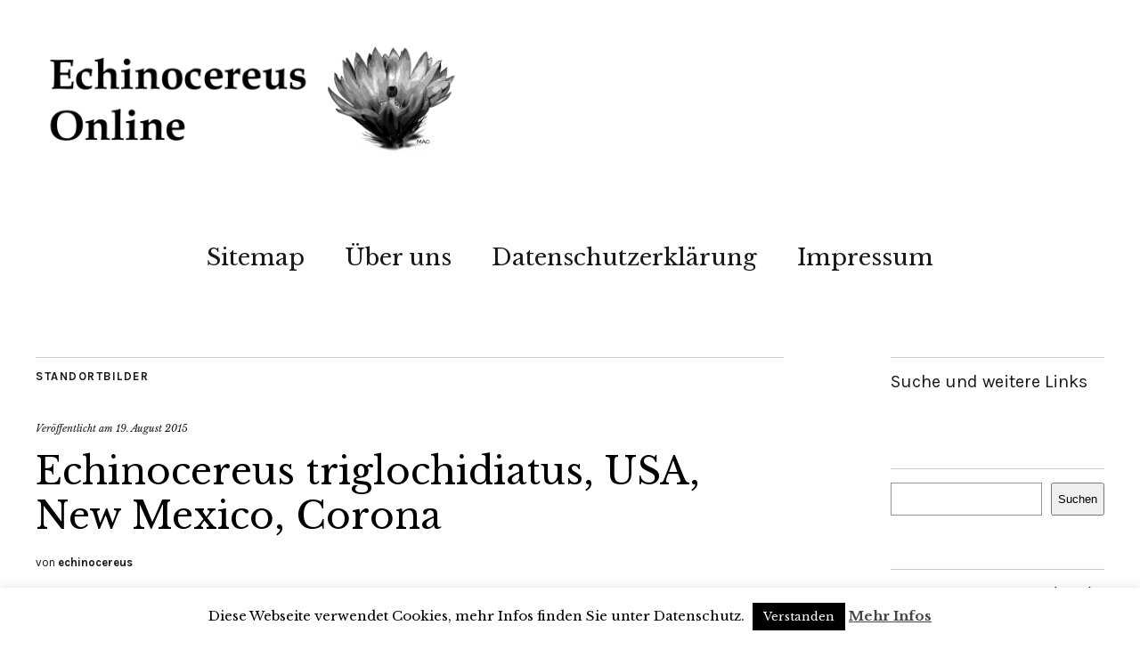

--- FILE ---
content_type: text/html; charset=UTF-8
request_url: https://www.echinocereus.de/echinocereus-triglochidiatus-usa-new-mexico-corona-1996-2/
body_size: 11289
content:
<!DOCTYPE html>
<html lang="de">
<head>
	<meta charset="UTF-8" />
	<meta name="viewport" content="width=device-width,initial-scale=1">
	<link rel="profile" href="https://gmpg.org/xfn/11">
	<link rel="pingback" href="https://www.echinocereus.de/xmlrpc.php">
	<!--[if lt IE 9]>
		<script src="https://www.echinocereus.de/wp-content/themes/zuki/js/html5.js"></script>
	<![endif]-->
<meta name='robots' content='index, follow, max-image-preview:large, max-snippet:-1, max-video-preview:-1' />
	<style>img:is([sizes="auto" i], [sizes^="auto," i]) { contain-intrinsic-size: 3000px 1500px }</style>
	
	<!-- This site is optimized with the Yoast SEO plugin v26.2 - https://yoast.com/wordpress/plugins/seo/ -->
	<title>Echinocereus triglochidiatus, USA, New Mexico, Corona</title>
	<link rel="canonical" href="https://www.echinocereus.de/echinocereus-triglochidiatus-usa-new-mexico-corona-1996-2/" />
	<meta property="og:locale" content="de_DE" />
	<meta property="og:type" content="article" />
	<meta property="og:title" content="Echinocereus triglochidiatus, USA, New Mexico, Corona" />
	<meta property="og:url" content="https://www.echinocereus.de/echinocereus-triglochidiatus-usa-new-mexico-corona-1996-2/" />
	<meta property="og:site_name" content="Echinocereus Online" />
	<meta property="article:published_time" content="2015-08-19T03:00:14+00:00" />
	<meta property="article:modified_time" content="2015-08-19T17:37:29+00:00" />
	<meta property="og:image" content="https://www.echinocereus.de/wp-content/uploads/2015/10/Kategorie_04.jpg" />
	<meta property="og:image:width" content="400" />
	<meta property="og:image:height" content="400" />
	<meta property="og:image:type" content="image/jpeg" />
	<meta name="author" content="echinocereus" />
	<meta name="twitter:card" content="summary_large_image" />
	<meta name="twitter:creator" content="@EchinocereusOhr" />
	<meta name="twitter:site" content="@EchinocereusOhr" />
	<meta name="twitter:label1" content="Written by" />
	<meta name="twitter:data1" content="echinocereus" />
	<script type="application/ld+json" class="yoast-schema-graph">{"@context":"https://schema.org","@graph":[{"@type":"Article","@id":"https://www.echinocereus.de/echinocereus-triglochidiatus-usa-new-mexico-corona-1996-2/#article","isPartOf":{"@id":"https://www.echinocereus.de/echinocereus-triglochidiatus-usa-new-mexico-corona-1996-2/"},"author":{"name":"echinocereus","@id":"https://www.echinocereus.de/#/schema/person/fdbf8858420dd1100b83eafb8ef6ba32"},"headline":"Echinocereus triglochidiatus, USA, New Mexico, Corona","datePublished":"2015-08-19T03:00:14+00:00","dateModified":"2015-08-19T17:37:29+00:00","mainEntityOfPage":{"@id":"https://www.echinocereus.de/echinocereus-triglochidiatus-usa-new-mexico-corona-1996-2/"},"wordCount":6,"publisher":{"@id":"https://www.echinocereus.de/#/schema/person/fdbf8858420dd1100b83eafb8ef6ba32"},"image":{"@id":"https://www.echinocereus.de/echinocereus-triglochidiatus-usa-new-mexico-corona-1996-2/#primaryimage"},"thumbnailUrl":"https://www.echinocereus.de/wp-content/uploads/2015/10/Kategorie_04.jpg","keywords":["Corona","New Mexico","triglochidiatus"],"articleSection":["Standortbilder"],"inLanguage":"de"},{"@type":"WebPage","@id":"https://www.echinocereus.de/echinocereus-triglochidiatus-usa-new-mexico-corona-1996-2/","url":"https://www.echinocereus.de/echinocereus-triglochidiatus-usa-new-mexico-corona-1996-2/","name":"Echinocereus triglochidiatus, USA, New Mexico, Corona","isPartOf":{"@id":"https://www.echinocereus.de/#website"},"primaryImageOfPage":{"@id":"https://www.echinocereus.de/echinocereus-triglochidiatus-usa-new-mexico-corona-1996-2/#primaryimage"},"image":{"@id":"https://www.echinocereus.de/echinocereus-triglochidiatus-usa-new-mexico-corona-1996-2/#primaryimage"},"thumbnailUrl":"https://www.echinocereus.de/wp-content/uploads/2015/10/Kategorie_04.jpg","datePublished":"2015-08-19T03:00:14+00:00","dateModified":"2015-08-19T17:37:29+00:00","breadcrumb":{"@id":"https://www.echinocereus.de/echinocereus-triglochidiatus-usa-new-mexico-corona-1996-2/#breadcrumb"},"inLanguage":"de","potentialAction":[{"@type":"ReadAction","target":["https://www.echinocereus.de/echinocereus-triglochidiatus-usa-new-mexico-corona-1996-2/"]}]},{"@type":"ImageObject","inLanguage":"de","@id":"https://www.echinocereus.de/echinocereus-triglochidiatus-usa-new-mexico-corona-1996-2/#primaryimage","url":"https://www.echinocereus.de/wp-content/uploads/2015/10/Kategorie_04.jpg","contentUrl":"https://www.echinocereus.de/wp-content/uploads/2015/10/Kategorie_04.jpg","width":400,"height":400,"caption":"Echinocereus Online - Kategorie Standortberichte"},{"@type":"BreadcrumbList","@id":"https://www.echinocereus.de/echinocereus-triglochidiatus-usa-new-mexico-corona-1996-2/#breadcrumb","itemListElement":[{"@type":"ListItem","position":1,"name":"Startseite","item":"https://www.echinocereus.de/"},{"@type":"ListItem","position":2,"name":"Echinocereus Blog","item":"https://www.echinocereus.de/beitraege/"},{"@type":"ListItem","position":3,"name":"Echinocereus triglochidiatus, USA, New Mexico, Corona"}]},{"@type":"WebSite","@id":"https://www.echinocereus.de/#website","url":"https://www.echinocereus.de/","name":"Echinocereus Online","description":"","publisher":{"@id":"https://www.echinocereus.de/#/schema/person/fdbf8858420dd1100b83eafb8ef6ba32"},"potentialAction":[{"@type":"SearchAction","target":{"@type":"EntryPoint","urlTemplate":"https://www.echinocereus.de/?s={search_term_string}"},"query-input":{"@type":"PropertyValueSpecification","valueRequired":true,"valueName":"search_term_string"}}],"inLanguage":"de"},{"@type":["Person","Organization"],"@id":"https://www.echinocereus.de/#/schema/person/fdbf8858420dd1100b83eafb8ef6ba32","name":"echinocereus","image":{"@type":"ImageObject","inLanguage":"de","@id":"https://www.echinocereus.de/#/schema/person/image/","url":"https://secure.gravatar.com/avatar/3df03ff2bf3181e5f989c477979a6ef261ec8a32c452ede77ed7e7182187128c?s=96&d=mm&r=g","contentUrl":"https://secure.gravatar.com/avatar/3df03ff2bf3181e5f989c477979a6ef261ec8a32c452ede77ed7e7182187128c?s=96&d=mm&r=g","caption":"echinocereus"},"logo":{"@id":"https://www.echinocereus.de/#/schema/person/image/"},"url":"https://www.echinocereus.de/author/echinocereus/"}]}</script>
	<!-- / Yoast SEO plugin. -->


<link rel='dns-prefetch' href='//fonts.googleapis.com' />
<link rel="alternate" type="application/rss+xml" title="Echinocereus Online &raquo; Feed" href="https://www.echinocereus.de/feed/" />
<link rel="alternate" type="application/rss+xml" title="Echinocereus Online &raquo; Kommentar-Feed" href="https://www.echinocereus.de/comments/feed/" />
<script type="text/javascript">
/* <![CDATA[ */
window._wpemojiSettings = {"baseUrl":"https:\/\/s.w.org\/images\/core\/emoji\/16.0.1\/72x72\/","ext":".png","svgUrl":"https:\/\/s.w.org\/images\/core\/emoji\/16.0.1\/svg\/","svgExt":".svg","source":{"concatemoji":"https:\/\/www.echinocereus.de\/wp-includes\/js\/wp-emoji-release.min.js?ver=6.8.3"}};
/*! This file is auto-generated */
!function(s,n){var o,i,e;function c(e){try{var t={supportTests:e,timestamp:(new Date).valueOf()};sessionStorage.setItem(o,JSON.stringify(t))}catch(e){}}function p(e,t,n){e.clearRect(0,0,e.canvas.width,e.canvas.height),e.fillText(t,0,0);var t=new Uint32Array(e.getImageData(0,0,e.canvas.width,e.canvas.height).data),a=(e.clearRect(0,0,e.canvas.width,e.canvas.height),e.fillText(n,0,0),new Uint32Array(e.getImageData(0,0,e.canvas.width,e.canvas.height).data));return t.every(function(e,t){return e===a[t]})}function u(e,t){e.clearRect(0,0,e.canvas.width,e.canvas.height),e.fillText(t,0,0);for(var n=e.getImageData(16,16,1,1),a=0;a<n.data.length;a++)if(0!==n.data[a])return!1;return!0}function f(e,t,n,a){switch(t){case"flag":return n(e,"\ud83c\udff3\ufe0f\u200d\u26a7\ufe0f","\ud83c\udff3\ufe0f\u200b\u26a7\ufe0f")?!1:!n(e,"\ud83c\udde8\ud83c\uddf6","\ud83c\udde8\u200b\ud83c\uddf6")&&!n(e,"\ud83c\udff4\udb40\udc67\udb40\udc62\udb40\udc65\udb40\udc6e\udb40\udc67\udb40\udc7f","\ud83c\udff4\u200b\udb40\udc67\u200b\udb40\udc62\u200b\udb40\udc65\u200b\udb40\udc6e\u200b\udb40\udc67\u200b\udb40\udc7f");case"emoji":return!a(e,"\ud83e\udedf")}return!1}function g(e,t,n,a){var r="undefined"!=typeof WorkerGlobalScope&&self instanceof WorkerGlobalScope?new OffscreenCanvas(300,150):s.createElement("canvas"),o=r.getContext("2d",{willReadFrequently:!0}),i=(o.textBaseline="top",o.font="600 32px Arial",{});return e.forEach(function(e){i[e]=t(o,e,n,a)}),i}function t(e){var t=s.createElement("script");t.src=e,t.defer=!0,s.head.appendChild(t)}"undefined"!=typeof Promise&&(o="wpEmojiSettingsSupports",i=["flag","emoji"],n.supports={everything:!0,everythingExceptFlag:!0},e=new Promise(function(e){s.addEventListener("DOMContentLoaded",e,{once:!0})}),new Promise(function(t){var n=function(){try{var e=JSON.parse(sessionStorage.getItem(o));if("object"==typeof e&&"number"==typeof e.timestamp&&(new Date).valueOf()<e.timestamp+604800&&"object"==typeof e.supportTests)return e.supportTests}catch(e){}return null}();if(!n){if("undefined"!=typeof Worker&&"undefined"!=typeof OffscreenCanvas&&"undefined"!=typeof URL&&URL.createObjectURL&&"undefined"!=typeof Blob)try{var e="postMessage("+g.toString()+"("+[JSON.stringify(i),f.toString(),p.toString(),u.toString()].join(",")+"));",a=new Blob([e],{type:"text/javascript"}),r=new Worker(URL.createObjectURL(a),{name:"wpTestEmojiSupports"});return void(r.onmessage=function(e){c(n=e.data),r.terminate(),t(n)})}catch(e){}c(n=g(i,f,p,u))}t(n)}).then(function(e){for(var t in e)n.supports[t]=e[t],n.supports.everything=n.supports.everything&&n.supports[t],"flag"!==t&&(n.supports.everythingExceptFlag=n.supports.everythingExceptFlag&&n.supports[t]);n.supports.everythingExceptFlag=n.supports.everythingExceptFlag&&!n.supports.flag,n.DOMReady=!1,n.readyCallback=function(){n.DOMReady=!0}}).then(function(){return e}).then(function(){var e;n.supports.everything||(n.readyCallback(),(e=n.source||{}).concatemoji?t(e.concatemoji):e.wpemoji&&e.twemoji&&(t(e.twemoji),t(e.wpemoji)))}))}((window,document),window._wpemojiSettings);
/* ]]> */
</script>
<style id='wp-emoji-styles-inline-css' type='text/css'>

	img.wp-smiley, img.emoji {
		display: inline !important;
		border: none !important;
		box-shadow: none !important;
		height: 1em !important;
		width: 1em !important;
		margin: 0 0.07em !important;
		vertical-align: -0.1em !important;
		background: none !important;
		padding: 0 !important;
	}
</style>
<link rel='stylesheet' id='wp-block-library-css' href='https://www.echinocereus.de/wp-includes/css/dist/block-library/style.min.css?ver=6.8.3' type='text/css' media='all' />
<style id='classic-theme-styles-inline-css' type='text/css'>
/*! This file is auto-generated */
.wp-block-button__link{color:#fff;background-color:#32373c;border-radius:9999px;box-shadow:none;text-decoration:none;padding:calc(.667em + 2px) calc(1.333em + 2px);font-size:1.125em}.wp-block-file__button{background:#32373c;color:#fff;text-decoration:none}
</style>
<style id='global-styles-inline-css' type='text/css'>
:root{--wp--preset--aspect-ratio--square: 1;--wp--preset--aspect-ratio--4-3: 4/3;--wp--preset--aspect-ratio--3-4: 3/4;--wp--preset--aspect-ratio--3-2: 3/2;--wp--preset--aspect-ratio--2-3: 2/3;--wp--preset--aspect-ratio--16-9: 16/9;--wp--preset--aspect-ratio--9-16: 9/16;--wp--preset--color--black: #000000;--wp--preset--color--cyan-bluish-gray: #abb8c3;--wp--preset--color--white: #ffffff;--wp--preset--color--pale-pink: #f78da7;--wp--preset--color--vivid-red: #cf2e2e;--wp--preset--color--luminous-vivid-orange: #ff6900;--wp--preset--color--luminous-vivid-amber: #fcb900;--wp--preset--color--light-green-cyan: #7bdcb5;--wp--preset--color--vivid-green-cyan: #00d084;--wp--preset--color--pale-cyan-blue: #8ed1fc;--wp--preset--color--vivid-cyan-blue: #0693e3;--wp--preset--color--vivid-purple: #9b51e0;--wp--preset--gradient--vivid-cyan-blue-to-vivid-purple: linear-gradient(135deg,rgba(6,147,227,1) 0%,rgb(155,81,224) 100%);--wp--preset--gradient--light-green-cyan-to-vivid-green-cyan: linear-gradient(135deg,rgb(122,220,180) 0%,rgb(0,208,130) 100%);--wp--preset--gradient--luminous-vivid-amber-to-luminous-vivid-orange: linear-gradient(135deg,rgba(252,185,0,1) 0%,rgba(255,105,0,1) 100%);--wp--preset--gradient--luminous-vivid-orange-to-vivid-red: linear-gradient(135deg,rgba(255,105,0,1) 0%,rgb(207,46,46) 100%);--wp--preset--gradient--very-light-gray-to-cyan-bluish-gray: linear-gradient(135deg,rgb(238,238,238) 0%,rgb(169,184,195) 100%);--wp--preset--gradient--cool-to-warm-spectrum: linear-gradient(135deg,rgb(74,234,220) 0%,rgb(151,120,209) 20%,rgb(207,42,186) 40%,rgb(238,44,130) 60%,rgb(251,105,98) 80%,rgb(254,248,76) 100%);--wp--preset--gradient--blush-light-purple: linear-gradient(135deg,rgb(255,206,236) 0%,rgb(152,150,240) 100%);--wp--preset--gradient--blush-bordeaux: linear-gradient(135deg,rgb(254,205,165) 0%,rgb(254,45,45) 50%,rgb(107,0,62) 100%);--wp--preset--gradient--luminous-dusk: linear-gradient(135deg,rgb(255,203,112) 0%,rgb(199,81,192) 50%,rgb(65,88,208) 100%);--wp--preset--gradient--pale-ocean: linear-gradient(135deg,rgb(255,245,203) 0%,rgb(182,227,212) 50%,rgb(51,167,181) 100%);--wp--preset--gradient--electric-grass: linear-gradient(135deg,rgb(202,248,128) 0%,rgb(113,206,126) 100%);--wp--preset--gradient--midnight: linear-gradient(135deg,rgb(2,3,129) 0%,rgb(40,116,252) 100%);--wp--preset--font-size--small: 13px;--wp--preset--font-size--medium: 20px;--wp--preset--font-size--large: 36px;--wp--preset--font-size--x-large: 42px;--wp--preset--spacing--20: 0.44rem;--wp--preset--spacing--30: 0.67rem;--wp--preset--spacing--40: 1rem;--wp--preset--spacing--50: 1.5rem;--wp--preset--spacing--60: 2.25rem;--wp--preset--spacing--70: 3.38rem;--wp--preset--spacing--80: 5.06rem;--wp--preset--shadow--natural: 6px 6px 9px rgba(0, 0, 0, 0.2);--wp--preset--shadow--deep: 12px 12px 50px rgba(0, 0, 0, 0.4);--wp--preset--shadow--sharp: 6px 6px 0px rgba(0, 0, 0, 0.2);--wp--preset--shadow--outlined: 6px 6px 0px -3px rgba(255, 255, 255, 1), 6px 6px rgba(0, 0, 0, 1);--wp--preset--shadow--crisp: 6px 6px 0px rgba(0, 0, 0, 1);}:where(.is-layout-flex){gap: 0.5em;}:where(.is-layout-grid){gap: 0.5em;}body .is-layout-flex{display: flex;}.is-layout-flex{flex-wrap: wrap;align-items: center;}.is-layout-flex > :is(*, div){margin: 0;}body .is-layout-grid{display: grid;}.is-layout-grid > :is(*, div){margin: 0;}:where(.wp-block-columns.is-layout-flex){gap: 2em;}:where(.wp-block-columns.is-layout-grid){gap: 2em;}:where(.wp-block-post-template.is-layout-flex){gap: 1.25em;}:where(.wp-block-post-template.is-layout-grid){gap: 1.25em;}.has-black-color{color: var(--wp--preset--color--black) !important;}.has-cyan-bluish-gray-color{color: var(--wp--preset--color--cyan-bluish-gray) !important;}.has-white-color{color: var(--wp--preset--color--white) !important;}.has-pale-pink-color{color: var(--wp--preset--color--pale-pink) !important;}.has-vivid-red-color{color: var(--wp--preset--color--vivid-red) !important;}.has-luminous-vivid-orange-color{color: var(--wp--preset--color--luminous-vivid-orange) !important;}.has-luminous-vivid-amber-color{color: var(--wp--preset--color--luminous-vivid-amber) !important;}.has-light-green-cyan-color{color: var(--wp--preset--color--light-green-cyan) !important;}.has-vivid-green-cyan-color{color: var(--wp--preset--color--vivid-green-cyan) !important;}.has-pale-cyan-blue-color{color: var(--wp--preset--color--pale-cyan-blue) !important;}.has-vivid-cyan-blue-color{color: var(--wp--preset--color--vivid-cyan-blue) !important;}.has-vivid-purple-color{color: var(--wp--preset--color--vivid-purple) !important;}.has-black-background-color{background-color: var(--wp--preset--color--black) !important;}.has-cyan-bluish-gray-background-color{background-color: var(--wp--preset--color--cyan-bluish-gray) !important;}.has-white-background-color{background-color: var(--wp--preset--color--white) !important;}.has-pale-pink-background-color{background-color: var(--wp--preset--color--pale-pink) !important;}.has-vivid-red-background-color{background-color: var(--wp--preset--color--vivid-red) !important;}.has-luminous-vivid-orange-background-color{background-color: var(--wp--preset--color--luminous-vivid-orange) !important;}.has-luminous-vivid-amber-background-color{background-color: var(--wp--preset--color--luminous-vivid-amber) !important;}.has-light-green-cyan-background-color{background-color: var(--wp--preset--color--light-green-cyan) !important;}.has-vivid-green-cyan-background-color{background-color: var(--wp--preset--color--vivid-green-cyan) !important;}.has-pale-cyan-blue-background-color{background-color: var(--wp--preset--color--pale-cyan-blue) !important;}.has-vivid-cyan-blue-background-color{background-color: var(--wp--preset--color--vivid-cyan-blue) !important;}.has-vivid-purple-background-color{background-color: var(--wp--preset--color--vivid-purple) !important;}.has-black-border-color{border-color: var(--wp--preset--color--black) !important;}.has-cyan-bluish-gray-border-color{border-color: var(--wp--preset--color--cyan-bluish-gray) !important;}.has-white-border-color{border-color: var(--wp--preset--color--white) !important;}.has-pale-pink-border-color{border-color: var(--wp--preset--color--pale-pink) !important;}.has-vivid-red-border-color{border-color: var(--wp--preset--color--vivid-red) !important;}.has-luminous-vivid-orange-border-color{border-color: var(--wp--preset--color--luminous-vivid-orange) !important;}.has-luminous-vivid-amber-border-color{border-color: var(--wp--preset--color--luminous-vivid-amber) !important;}.has-light-green-cyan-border-color{border-color: var(--wp--preset--color--light-green-cyan) !important;}.has-vivid-green-cyan-border-color{border-color: var(--wp--preset--color--vivid-green-cyan) !important;}.has-pale-cyan-blue-border-color{border-color: var(--wp--preset--color--pale-cyan-blue) !important;}.has-vivid-cyan-blue-border-color{border-color: var(--wp--preset--color--vivid-cyan-blue) !important;}.has-vivid-purple-border-color{border-color: var(--wp--preset--color--vivid-purple) !important;}.has-vivid-cyan-blue-to-vivid-purple-gradient-background{background: var(--wp--preset--gradient--vivid-cyan-blue-to-vivid-purple) !important;}.has-light-green-cyan-to-vivid-green-cyan-gradient-background{background: var(--wp--preset--gradient--light-green-cyan-to-vivid-green-cyan) !important;}.has-luminous-vivid-amber-to-luminous-vivid-orange-gradient-background{background: var(--wp--preset--gradient--luminous-vivid-amber-to-luminous-vivid-orange) !important;}.has-luminous-vivid-orange-to-vivid-red-gradient-background{background: var(--wp--preset--gradient--luminous-vivid-orange-to-vivid-red) !important;}.has-very-light-gray-to-cyan-bluish-gray-gradient-background{background: var(--wp--preset--gradient--very-light-gray-to-cyan-bluish-gray) !important;}.has-cool-to-warm-spectrum-gradient-background{background: var(--wp--preset--gradient--cool-to-warm-spectrum) !important;}.has-blush-light-purple-gradient-background{background: var(--wp--preset--gradient--blush-light-purple) !important;}.has-blush-bordeaux-gradient-background{background: var(--wp--preset--gradient--blush-bordeaux) !important;}.has-luminous-dusk-gradient-background{background: var(--wp--preset--gradient--luminous-dusk) !important;}.has-pale-ocean-gradient-background{background: var(--wp--preset--gradient--pale-ocean) !important;}.has-electric-grass-gradient-background{background: var(--wp--preset--gradient--electric-grass) !important;}.has-midnight-gradient-background{background: var(--wp--preset--gradient--midnight) !important;}.has-small-font-size{font-size: var(--wp--preset--font-size--small) !important;}.has-medium-font-size{font-size: var(--wp--preset--font-size--medium) !important;}.has-large-font-size{font-size: var(--wp--preset--font-size--large) !important;}.has-x-large-font-size{font-size: var(--wp--preset--font-size--x-large) !important;}
:where(.wp-block-post-template.is-layout-flex){gap: 1.25em;}:where(.wp-block-post-template.is-layout-grid){gap: 1.25em;}
:where(.wp-block-columns.is-layout-flex){gap: 2em;}:where(.wp-block-columns.is-layout-grid){gap: 2em;}
:root :where(.wp-block-pullquote){font-size: 1.5em;line-height: 1.6;}
</style>
<link rel='stylesheet' id='cookie-law-info-css' href='https://www.echinocereus.de/wp-content/plugins/cookie-law-info/legacy/public/css/cookie-law-info-public.css?ver=3.3.6' type='text/css' media='all' />
<link rel='stylesheet' id='cookie-law-info-gdpr-css' href='https://www.echinocereus.de/wp-content/plugins/cookie-law-info/legacy/public/css/cookie-law-info-gdpr.css?ver=3.3.6' type='text/css' media='all' />
<link rel='stylesheet' id='ce_responsive-css' href='https://www.echinocereus.de/wp-content/plugins/simple-embed-code/css/video-container.min.css?ver=2.5.1' type='text/css' media='all' />
<link rel='stylesheet' id='zuki-flex-slider-style-css' href='https://www.echinocereus.de/wp-content/themes/zuki/js/flex-slider/flexslider.css?ver=6.8.3' type='text/css' media='all' />
<link rel='stylesheet' id='zuki-fonts-css' href='//fonts.googleapis.com/css?family=Libre+Baskerville%3A400%2C700%2C400italic%7CKarla%3A400%2C400italic%2C700%2C700italic%26subset%3Dlatin%2Clatin-ext&#038;subset=latin%2Clatin-ext' type='text/css' media='all' />
<link rel='stylesheet' id='genericons-css' href='https://www.echinocereus.de/wp-content/themes/zuki/genericons/genericons.css?ver=3.0.3' type='text/css' media='all' />
<link rel='stylesheet' id='zuki-style-css' href='https://www.echinocereus.de/wp-content/themes/zuki/style.css?ver=20140630' type='text/css' media='all' />
<link rel='stylesheet' id='taxopress-frontend-css-css' href='https://www.echinocereus.de/wp-content/plugins/simple-tags/assets/frontend/css/frontend.css?ver=3.40.0' type='text/css' media='all' />
<script type="text/javascript" src="https://www.echinocereus.de/wp-includes/js/jquery/jquery.min.js?ver=3.7.1" id="jquery-core-js"></script>
<script type="text/javascript" src="https://www.echinocereus.de/wp-includes/js/jquery/jquery-migrate.min.js?ver=3.4.1" id="jquery-migrate-js"></script>
<script type="text/javascript" id="cookie-law-info-js-extra">
/* <![CDATA[ */
var Cli_Data = {"nn_cookie_ids":[],"cookielist":[],"non_necessary_cookies":[],"ccpaEnabled":"","ccpaRegionBased":"","ccpaBarEnabled":"","strictlyEnabled":["necessary","obligatoire"],"ccpaType":"gdpr","js_blocking":"","custom_integration":"","triggerDomRefresh":"","secure_cookies":""};
var cli_cookiebar_settings = {"animate_speed_hide":"500","animate_speed_show":"500","background":"#fff","border":"#444","border_on":"","button_1_button_colour":"#000","button_1_button_hover":"#000000","button_1_link_colour":"#fff","button_1_as_button":"1","button_1_new_win":"","button_2_button_colour":"#333","button_2_button_hover":"#292929","button_2_link_colour":"#444","button_2_as_button":"","button_2_hidebar":"1","button_3_button_colour":"#000","button_3_button_hover":"#000000","button_3_link_colour":"#fff","button_3_as_button":"1","button_3_new_win":"","button_4_button_colour":"#000","button_4_button_hover":"#000000","button_4_link_colour":"#fff","button_4_as_button":"1","button_7_button_colour":"#61a229","button_7_button_hover":"#4e8221","button_7_link_colour":"#fff","button_7_as_button":"1","button_7_new_win":"","font_family":"inherit","header_fix":"","notify_animate_hide":"1","notify_animate_show":"","notify_div_id":"#cookie-law-info-bar","notify_position_horizontal":"right","notify_position_vertical":"bottom","scroll_close":"","scroll_close_reload":"","accept_close_reload":"","reject_close_reload":"","showagain_tab":"","showagain_background":"#fff","showagain_border":"#000","showagain_div_id":"#cookie-law-info-again","showagain_x_position":"100px","text":"#000","show_once_yn":"","show_once":"10000","logging_on":"","as_popup":"","popup_overlay":"1","bar_heading_text":"","cookie_bar_as":"banner","popup_showagain_position":"bottom-right","widget_position":"left"};
var log_object = {"ajax_url":"https:\/\/www.echinocereus.de\/wp-admin\/admin-ajax.php"};
/* ]]> */
</script>
<script type="text/javascript" src="https://www.echinocereus.de/wp-content/plugins/cookie-law-info/legacy/public/js/cookie-law-info-public.js?ver=3.3.6" id="cookie-law-info-js"></script>
<script type="text/javascript" src="https://www.echinocereus.de/wp-content/themes/zuki/js/jquery.fitvids.js?ver=1.1" id="zuki-fitvids-js"></script>
<script type="text/javascript" src="https://www.echinocereus.de/wp-content/themes/zuki/js/flex-slider/jquery.flexslider-min.js?ver=6.8.3" id="zuki-flex-slider-js"></script>
<script type="text/javascript" src="https://www.echinocereus.de/wp-content/themes/zuki/js/functions.js?ver=20140426" id="zuki-script-js"></script>
<script type="text/javascript" src="https://www.echinocereus.de/wp-content/plugins/simple-tags/assets/frontend/js/frontend.js?ver=3.40.0" id="taxopress-frontend-js-js"></script>
<link rel="https://api.w.org/" href="https://www.echinocereus.de/wp-json/" /><link rel="alternate" title="JSON" type="application/json" href="https://www.echinocereus.de/wp-json/wp/v2/posts/5563" /><link rel="EditURI" type="application/rsd+xml" title="RSD" href="https://www.echinocereus.de/xmlrpc.php?rsd" />
<meta name="generator" content="WordPress 6.8.3" />
<link rel='shortlink' href='https://www.echinocereus.de/?p=5563' />
<link rel="alternate" title="oEmbed (JSON)" type="application/json+oembed" href="https://www.echinocereus.de/wp-json/oembed/1.0/embed?url=https%3A%2F%2Fwww.echinocereus.de%2Fechinocereus-triglochidiatus-usa-new-mexico-corona-1996-2%2F" />
<link rel="alternate" title="oEmbed (XML)" type="text/xml+oembed" href="https://www.echinocereus.de/wp-json/oembed/1.0/embed?url=https%3A%2F%2Fwww.echinocereus.de%2Fechinocereus-triglochidiatus-usa-new-mexico-corona-1996-2%2F&#038;format=xml" />
	<style type="text/css">
		.widget-area p.summary a,
		.entry-content p a,
		.entry-content li a,
		.page .entry-content p a,
		blockquote cite a,
		.textwidget a,
		#comments .comment-text a,
		.authorbox p.author-description a {color: ;}
		.widget_zuki_recentposts_color .bg-wrap {background: ;}
		.archive-menu-content {background: ;}
	</style>
    <style type="text/css">a.st_tag, a.internal_tag, .st_tag, .internal_tag { text-decoration: underline !important; }</style>	<style type="text/css" id="zuki-header-css">
			#site-title h1,
		#site-title h2.site-description {
			display: none;
		}

		</style>
	<link rel="icon" href="https://www.echinocereus.de/wp-content/uploads/2020/06/cropped-favicon-32x32.png" sizes="32x32" />
<link rel="icon" href="https://www.echinocereus.de/wp-content/uploads/2020/06/cropped-favicon-192x192.png" sizes="192x192" />
<link rel="apple-touch-icon" href="https://www.echinocereus.de/wp-content/uploads/2020/06/cropped-favicon-180x180.png" />
<meta name="msapplication-TileImage" content="https://www.echinocereus.de/wp-content/uploads/2020/06/cropped-favicon-270x270.png" />
</head>

<body data-rsssl=1 class="wp-singular post-template-default single single-post postid-5563 single-format-standard wp-theme-zuki">

	<div id="container">

		<header id="masthead" class="cf" role="banner">

			
			<div id="site-title">
							<div id="site-header">
					<a href="https://www.echinocereus.de/" rel="home"><img src="https://www.echinocereus.de/wp-content/uploads/2022/08/Echinocereus-Online-Logo.png" width="1000" height="284" alt=""></a>
				</div><!-- end #site-header -->
							<h1><a href="https://www.echinocereus.de/" title="Echinocereus Online">Echinocereus Online</a></h1>
						</div><!-- end #site-title -->

			<a href="#menuopen" id="mobile-menu-toggle"><span>Menü</span></a>

			<div id="mobile-menu-wrap" class="cf">
								<nav id="site-nav" class="cf">
					<ul id="menu-main-menu" class="nav-menu"><li id="menu-item-2246" class="menu-item menu-item-type-post_type menu-item-object-page menu-item-2246"><a href="https://www.echinocereus.de/sitemap/">Sitemap</a></li>
<li id="menu-item-637" class="menu-item menu-item-type-post_type menu-item-object-page menu-item-637"><a href="https://www.echinocereus.de/uber-uns/">Über uns</a></li>
<li id="menu-item-13756" class="menu-item menu-item-type-post_type menu-item-object-page menu-item-13756"><a href="https://www.echinocereus.de/datenschutzerklaerung/">Datenschutzerklärung</a></li>
<li id="menu-item-14" class="menu-item menu-item-type-post_type menu-item-object-page menu-item-14"><a href="https://www.echinocereus.de/impressum/">Impressum</a></li>
</ul>				</nav><!-- end #site-nav -->
				<a href="#menuclose" id="mobile-menu-close"><span>Menü schiessen</span></a>
			</div><!-- end #mobile-menu-wrap -->

			
		</header><!-- end #masthead -->

<div id="main-wrap">
	<div id="primary" class="site-content cf" role="main">
		
<article id="post-5563" class="post-5563 post type-post status-publish format-standard has-post-thumbnail hentry category-berichte tag-corona tag-new-mexico tag-triglochidiatus">

	<header class="entry-header">
		<div class="entry-cats">
			<a href="https://www.echinocereus.de/category/berichte/" rel="category tag">Standortbilder</a>		</div><!-- end .entry-cats -->

		<div class="entry-date">
			Veröffentlicht am <a href="https://www.echinocereus.de/echinocereus-triglochidiatus-usa-new-mexico-corona-1996-2/">19. August 2015</a>
		</div><!-- end .entry-date -->
				
		<h1 class="entry-title">Echinocereus triglochidiatus, USA, New Mexico, Corona</h1>
		<div class="entry-author">
			von <a href="https://www.echinocereus.de/author/echinocereus/" title="Alle Artikel von echinocereus">echinocereus</a>		</div><!-- end .entry-author -->
	</header><!-- end .entry-header -->

	<div class="entry-content">
		<p><a href="https://www.echinocereus.de/wp-content/uploads/2015/08/US96_0673.jpg"><img fetchpriority="high" decoding="async" class="alignnone size-full wp-image-5564" src="https://www.echinocereus.de/wp-content/uploads/2015/08/US96_0673.jpg" alt="US96_0673" width="700" height="467" /></a></p>
			</div><!-- end .entry-content -->

	<footer class="entry-meta">
		<div class="entry-cats">
			<span>Kategorie: </span><a href="https://www.echinocereus.de/category/berichte/" rel="category tag">Standortbilder</a>		</div><!-- end .entry-cats -->
						<div class="entry-tags"><span>Schlagwort: </span><a href="https://www.echinocereus.de/tag/corona/" rel="tag">Corona</a>, <a href="https://www.echinocereus.de/tag/new-mexico/" rel="tag">New Mexico</a>, <a href="https://www.echinocereus.de/tag/triglochidiatus/" rel="tag">triglochidiatus</a></div>
		
			</footer><!-- end .entry-meta -->
</article><!-- end .post-5563 -->
			<div class="nav-wrap cf">
		<nav id="nav-single">
			<div class="nav-previous"><a href="https://www.echinocereus.de/echinocereus-dasyacanthus-usa-new-mexico-carlsbad/" rel="prev"><span class="meta-nav">Vorheriger Artikel</span>Echinocereus dasyacanthus, USA, New Mexico, Carlsbad</a></div>
			<div class="nav-next"><a href="https://www.echinocereus.de/echinocereus-online-goes-mobile/" rel="next"><span class="meta-nav">Nächster Artikel</span>Echinocereus Online &#038; Co. Goes Mobile</a></div>
		</nav><!-- #nav-single -->
	</div><!-- end .nav-wrap -->
	
	</div><!-- end #primary -->

<div id="blog-sidebar" class="default-sidebar widget-area" role="complementary">
	<aside id="block-9" class="widget widget_block widget_text">
<p class="has-medium-font-size">Suche und weitere Links</p>
</aside><aside id="block-10" class="widget widget_block widget_search"><form role="search" method="get" action="https://www.echinocereus.de/" class="wp-block-search__button-outside wp-block-search__text-button wp-block-search"    ><label class="wp-block-search__label screen-reader-text" for="wp-block-search__input-1" >Suchen</label><div class="wp-block-search__inside-wrapper " ><input class="wp-block-search__input" id="wp-block-search__input-1" placeholder="" value="" type="search" name="s" required /><button aria-label="Suchen" class="wp-block-search__button wp-element-button" type="submit" >Suchen</button></div></form></aside><aside id="block-12" class="widget widget_block widget_tag_cloud"><p class="wp-block-tag-cloud"><a href="https://www.echinocereus.de/tag/360-grad/" class="tag-cloud-link tag-link-871 tag-link-position-1" style="font-size: 10.272727272727pt;" aria-label="360 Grad (169 Einträge)">360 Grad<span class="tag-link-count"> (169)</span></a>
<a href="https://www.echinocereus.de/tag/arizona/" class="tag-cloud-link tag-link-88 tag-link-position-2" style="font-size: 16pt;" aria-label="Arizona (729 Einträge)">Arizona<span class="tag-link-count"> (729)</span></a>
<a href="https://www.echinocereus.de/tag/baileyi/" class="tag-cloud-link tag-link-128 tag-link-position-3" style="font-size: 9.8181818181818pt;" aria-label="baileyi (149 Einträge)">baileyi<span class="tag-link-count"> (149)</span></a>
<a href="https://www.echinocereus.de/tag/baja-california/" class="tag-cloud-link tag-link-39 tag-link-position-4" style="font-size: 13.272727272727pt;" aria-label="Baja California (358 Einträge)">Baja California<span class="tag-link-count"> (358)</span></a>
<a href="https://www.echinocereus.de/tag/bakeri/" class="tag-cloud-link tag-link-872 tag-link-position-5" style="font-size: 8.7272727272727pt;" aria-label="bakeri (113 Einträge)">bakeri<span class="tag-link-count"> (113)</span></a>
<a href="https://www.echinocereus.de/tag/bakersfield/" class="tag-cloud-link tag-link-402 tag-link-position-6" style="font-size: 10.090909090909pt;" aria-label="Bakersfield (161 Einträge)">Bakersfield<span class="tag-link-count"> (161)</span></a>
<a href="https://www.echinocereus.de/tag/bonkerae/" class="tag-cloud-link tag-link-290 tag-link-position-7" style="font-size: 8.2727272727273pt;" aria-label="bonkerae (102 Einträge)">bonkerae<span class="tag-link-count"> (102)</span></a>
<a href="https://www.echinocereus.de/tag/brewster-co/" class="tag-cloud-link tag-link-259 tag-link-position-8" style="font-size: 12pt;" aria-label="Brewster Co. (264 Einträge)">Brewster Co.<span class="tag-link-count"> (264)</span></a>
<a href="https://www.echinocereus.de/tag/caespitosus/" class="tag-cloud-link tag-link-221 tag-link-position-9" style="font-size: 13.545454545455pt;" aria-label="caespitosus (391 Einträge)">caespitosus<span class="tag-link-count"> (391)</span></a>
<a href="https://www.echinocereus.de/tag/chihuahua/" class="tag-cloud-link tag-link-118 tag-link-position-10" style="font-size: 16.727272727273pt;" aria-label="Chihuahua (873 Einträge)">Chihuahua<span class="tag-link-count"> (873)</span></a>
<a href="https://www.echinocereus.de/tag/chloranthus/" class="tag-cloud-link tag-link-278 tag-link-position-11" style="font-size: 9pt;" aria-label="chloranthus (121 Einträge)">chloranthus<span class="tag-link-count"> (121)</span></a>
<a href="https://www.echinocereus.de/tag/coahuila/" class="tag-cloud-link tag-link-202 tag-link-position-12" style="font-size: 13.181818181818pt;" aria-label="Coahuila (352 Einträge)">Coahuila<span class="tag-link-count"> (352)</span></a>
<a href="https://www.echinocereus.de/tag/coccineus/" class="tag-cloud-link tag-link-138 tag-link-position-13" style="font-size: 13.818181818182pt;" aria-label="coccineus (417 Einträge)">coccineus<span class="tag-link-count"> (417)</span></a>
<a href="https://www.echinocereus.de/tag/colorado/" class="tag-cloud-link tag-link-50 tag-link-position-14" style="font-size: 12.181818181818pt;" aria-label="Colorado (272 Einträge)">Colorado<span class="tag-link-count"> (272)</span></a>
<a href="https://www.echinocereus.de/tag/comanche-co/" class="tag-cloud-link tag-link-327 tag-link-position-15" style="font-size: 8.9090909090909pt;" aria-label="Comanche Co. (119 Einträge)">Comanche Co.<span class="tag-link-count"> (119)</span></a>
<a href="https://www.echinocereus.de/tag/crockettianus/" class="tag-cloud-link tag-link-354 tag-link-position-16" style="font-size: 8.1818181818182pt;" aria-label="crockettianus (98 Einträge)">crockettianus<span class="tag-link-count"> (98)</span></a>
<a href="https://www.echinocereus.de/tag/dasyacanthus/" class="tag-cloud-link tag-link-168 tag-link-position-17" style="font-size: 17.363636363636pt;" aria-label="dasyacanthus (1.030 Einträge)">dasyacanthus<span class="tag-link-count"> (1030)</span></a>
<a href="https://www.echinocereus.de/tag/detras/" class="tag-cloud-link tag-link-226 tag-link-position-18" style="font-size: 11.272727272727pt;" aria-label="Detras (219 Einträge)">Detras<span class="tag-link-count"> (219)</span></a>
<a href="https://www.echinocereus.de/tag/durango/" class="tag-cloud-link tag-link-48 tag-link-position-19" style="font-size: 12.636363636364pt;" aria-label="Durango (310 Einträge)">Durango<span class="tag-link-count"> (310)</span></a>
<a href="https://www.echinocereus.de/tag/engelmannii/" class="tag-cloud-link tag-link-62 tag-link-position-20" style="font-size: 13.727272727273pt;" aria-label="engelmannii (404 Einträge)">engelmannii<span class="tag-link-count"> (404)</span></a>
<a href="https://www.echinocereus.de/tag/fasciculatus/" class="tag-cloud-link tag-link-368 tag-link-position-21" style="font-size: 9pt;" aria-label="fasciculatus (123 Einträge)">fasciculatus<span class="tag-link-count"> (123)</span></a>
<a href="https://www.echinocereus.de/tag/fendleri/" class="tag-cloud-link tag-link-212 tag-link-position-22" style="font-size: 9.4545454545455pt;" aria-label="fendleri (138 Einträge)">fendleri<span class="tag-link-count"> (138)</span></a>
<a href="https://www.echinocereus.de/tag/herbarium/" class="tag-cloud-link tag-link-70 tag-link-position-23" style="font-size: 22pt;" aria-label="Herbarium (3.322 Einträge)">Herbarium<span class="tag-link-count"> (3322)</span></a>
<a href="https://www.echinocereus.de/tag/inermis/" class="tag-cloud-link tag-link-38 tag-link-position-24" style="font-size: 9.6363636363636pt;" aria-label="inermis (144 Einträge)">inermis<span class="tag-link-count"> (144)</span></a>
<a href="https://www.echinocereus.de/tag/mojavensis/" class="tag-cloud-link tag-link-37 tag-link-position-25" style="font-size: 17.545454545455pt;" aria-label="mojavensis (1.075 Einträge)">mojavensis<span class="tag-link-count"> (1075)</span></a>
<a href="https://www.echinocereus.de/tag/new-mexico/" class="tag-cloud-link tag-link-116 tag-link-position-26" style="font-size: 14.363636363636pt;" aria-label="New Mexico (483 Einträge)">New Mexico<span class="tag-link-count"> (483)</span></a>
<a href="https://www.echinocereus.de/tag/oklahoma/" class="tag-cloud-link tag-link-326 tag-link-position-27" style="font-size: 12pt;" aria-label="Oklahoma (263 Einträge)">Oklahoma<span class="tag-link-count"> (263)</span></a>
<a href="https://www.echinocereus.de/tag/pecos-co/" class="tag-cloud-link tag-link-336 tag-link-position-28" style="font-size: 15.818181818182pt;" aria-label="Pecos Co. (686 Einträge)">Pecos Co.<span class="tag-link-count"> (686)</span></a>
<a href="https://www.echinocereus.de/tag/pectinatus/" class="tag-cloud-link tag-link-146 tag-link-position-29" style="font-size: 17pt;" aria-label="pectinatus (937 Einträge)">pectinatus<span class="tag-link-count"> (937)</span></a>
<a href="https://www.echinocereus.de/tag/polyacanthus/" class="tag-cloud-link tag-link-43 tag-link-position-30" style="font-size: 11pt;" aria-label="polyacanthus (204 Einträge)">polyacanthus<span class="tag-link-count"> (204)</span></a>
<a href="https://www.echinocereus.de/tag/reichenbachii/" class="tag-cloud-link tag-link-127 tag-link-position-31" style="font-size: 16.090909090909pt;" aria-label="reichenbachii (737 Einträge)">reichenbachii<span class="tag-link-count"> (737)</span></a>
<a href="https://www.echinocereus.de/tag/rigidissimus/" class="tag-cloud-link tag-link-84 tag-link-position-32" style="font-size: 8.4545454545455pt;" aria-label="rigidissimus (105 Einträge)">rigidissimus<span class="tag-link-count"> (105)</span></a>
<a href="https://www.echinocereus.de/tag/rosei/" class="tag-cloud-link tag-link-266 tag-link-position-33" style="font-size: 8.9090909090909pt;" aria-label="rosei (119 Einträge)">rosei<span class="tag-link-count"> (119)</span></a>
<a href="https://www.echinocereus.de/tag/russanthus/" class="tag-cloud-link tag-link-285 tag-link-position-34" style="font-size: 8.4545454545455pt;" aria-label="russanthus (106 Einträge)">russanthus<span class="tag-link-count"> (106)</span></a>
<a href="https://www.echinocereus.de/tag/rutowiorum/" class="tag-cloud-link tag-link-651 tag-link-position-35" style="font-size: 8.0909090909091pt;" aria-label="rutowiorum (97 Einträge)">rutowiorum<span class="tag-link-count"> (97)</span></a>
<a href="https://www.echinocereus.de/tag/salm-dyckianus/" class="tag-cloud-link tag-link-52 tag-link-position-36" style="font-size: 8.4545454545455pt;" aria-label="salm-dyckianus (105 Einträge)">salm-dyckianus<span class="tag-link-count"> (105)</span></a>
<a href="https://www.echinocereus.de/tag/san-juan-co/" class="tag-cloud-link tag-link-893 tag-link-position-37" style="font-size: 8.0909090909091pt;" aria-label="San Juan Co. (96 Einträge)">San Juan Co.<span class="tag-link-count"> (96)</span></a>
<a href="https://www.echinocereus.de/tag/scheeri/" class="tag-cloud-link tag-link-177 tag-link-position-38" style="font-size: 9pt;" aria-label="scheeri (122 Einträge)">scheeri<span class="tag-link-count"> (122)</span></a>
<a href="https://www.echinocereus.de/tag/sonora/" class="tag-cloud-link tag-link-95 tag-link-position-39" style="font-size: 12.272727272727pt;" aria-label="Sonora (282 Einträge)">Sonora<span class="tag-link-count"> (282)</span></a>
<a href="https://www.echinocereus.de/tag/stramineus/" class="tag-cloud-link tag-link-206 tag-link-position-40" style="font-size: 8pt;" aria-label="stramineus (95 Einträge)">stramineus<span class="tag-link-count"> (95)</span></a>
<a href="https://www.echinocereus.de/tag/texas/" class="tag-cloud-link tag-link-222 tag-link-position-41" style="font-size: 20.454545454545pt;" aria-label="Texas (2.224 Einträge)">Texas<span class="tag-link-count"> (2224)</span></a>
<a href="https://www.echinocereus.de/tag/transpecosensis/" class="tag-cloud-link tag-link-293 tag-link-position-42" style="font-size: 9.6363636363636pt;" aria-label="transpecosensis (144 Einträge)">transpecosensis<span class="tag-link-count"> (144)</span></a>
<a href="https://www.echinocereus.de/tag/triglochidiatus/" class="tag-cloud-link tag-link-60 tag-link-position-43" style="font-size: 9.1818181818182pt;" aria-label="triglochidiatus (129 Einträge)">triglochidiatus<span class="tag-link-count"> (129)</span></a>
<a href="https://www.echinocereus.de/tag/usa/" class="tag-cloud-link tag-link-1186 tag-link-position-44" style="font-size: 13.181818181818pt;" aria-label="USA (353 Einträge)">USA<span class="tag-link-count"> (353)</span></a>
<a href="https://www.echinocereus.de/tag/utah/" class="tag-cloud-link tag-link-123 tag-link-position-45" style="font-size: 16.545454545455pt;" aria-label="Utah (827 Einträge)">Utah<span class="tag-link-count"> (827)</span></a>
<a href="https://www.echinocereus.de/tag/video/" class="tag-cloud-link tag-link-510 tag-link-position-46" style="font-size: 13.545454545455pt;" aria-label="Video (389 Einträge)">Video<span class="tag-link-count"> (389)</span></a>
<a href="https://www.echinocereus.de/tag/xlloydii/" class="tag-cloud-link tag-link-603 tag-link-position-47" style="font-size: 11.181818181818pt;" aria-label="xlloydii (214 Einträge)">xlloydii<span class="tag-link-count"> (214)</span></a>
<a href="https://www.echinocereus.de/tag/xroetteri/" class="tag-cloud-link tag-link-656 tag-link-position-48" style="font-size: 8.8181818181818pt;" aria-label="xroetteri (116 Einträge)">xroetteri<span class="tag-link-count"> (116)</span></a>
<a href="https://www.echinocereus.de/tag/zacatecas/" class="tag-cloud-link tag-link-184 tag-link-position-49" style="font-size: 9.8181818181818pt;" aria-label="Zacatecas (149 Einträge)">Zacatecas<span class="tag-link-count"> (149)</span></a>
<a href="https://www.echinocereus.de/tag/zeitraffer/" class="tag-cloud-link tag-link-687 tag-link-position-50" style="font-size: 11.090909090909pt;" aria-label="Zeitraffer (206 Einträge)">Zeitraffer<span class="tag-link-count"> (206)</span></a></p></aside><aside id="block-13" class="widget widget_block widget_categories"><ul class="wp-block-categories-list wp-block-categories">	<li class="cat-item cat-item-853"><a href="https://www.echinocereus.de/category/allgemein/">Allgemein</a> (17)
</li>
	<li class="cat-item cat-item-11"><a href="https://www.echinocereus.de/category/echinocereus/">Die Gattung</a> (2.063)
</li>
	<li class="cat-item cat-item-851"><a href="https://www.echinocereus.de/category/echinocereus-in-habitat/">Echinocereus in Habitat</a> (52)
</li>
	<li class="cat-item cat-item-32"><a href="https://www.echinocereus.de/category/echinocereus-index/">Echinocereus Index</a> (6)
</li>
	<li class="cat-item cat-item-35"><a href="https://www.echinocereus.de/category/erstbeschreibungen/">Erstbeschreibung</a> (10)
</li>
	<li class="cat-item cat-item-29"><a href="https://www.echinocereus.de/category/feldnummern/">Feldnummern</a> (72)
</li>
	<li class="cat-item cat-item-930"><a href="https://www.echinocereus.de/category/galerien/">Galerien</a> (50)
</li>
	<li class="cat-item cat-item-30"><a href="https://www.echinocereus.de/category/geoinformationen/">Geoinformationen</a> (25)
</li>
	<li class="cat-item cat-item-1166"><a href="https://www.echinocereus.de/category/herbarium-bluetenschnitt-ohr/">Herbarium Blütenschnitt Ohr</a> (1.598)
</li>
	<li class="cat-item cat-item-1167"><a href="https://www.echinocereus.de/category/herbarium-dornen-ohr/">Herbarium Dornen Ohr</a> (1.145)
</li>
	<li class="cat-item cat-item-1165"><a href="https://www.echinocereus.de/category/herbarium-samen-ohr/">Herbarium Samen Ohr</a> (579)
</li>
	<li class="cat-item cat-item-33"><a href="https://www.echinocereus.de/category/kulturberichte/">Kulturberichte</a> (58)
</li>
	<li class="cat-item cat-item-10"><a href="https://www.echinocereus.de/category/links/">Links</a> (4)
</li>
	<li class="cat-item cat-item-18"><a href="https://www.echinocereus.de/category/literatur/">Literatur</a> (69)
</li>
	<li class="cat-item cat-item-4"><a href="https://www.echinocereus.de/category/publikationen/">Publikationen</a> (56)
</li>
	<li class="cat-item cat-item-852"><a href="https://www.echinocereus.de/category/shop-news/">Shop News</a> (42)
</li>
	<li class="cat-item cat-item-15"><a href="https://www.echinocereus.de/category/berichte/">Standortbilder</a> (2.089)
</li>
	<li class="cat-item cat-item-850"><a href="https://www.echinocereus.de/category/video/">Video</a> (427)
</li>
</ul></aside></div><!-- end #blog-sidebar -->


<footer id="colophon" class="site-footer cf">
	
	
	<div id="site-info">
		<ul class="credit" role="contentinfo">
							<li>Copyright © 2025 Echinocereus Online. Proudly presented by Martina, Andreas &amp; Alexander Ohr</li>
					</ul><!-- end .credit -->
	</div><!-- end #site-info -->

</footer><!-- end #colophon -->
</div><!-- end #main-wrap -->

</div><!-- end #container -->

<script type="speculationrules">
{"prefetch":[{"source":"document","where":{"and":[{"href_matches":"\/*"},{"not":{"href_matches":["\/wp-*.php","\/wp-admin\/*","\/wp-content\/uploads\/*","\/wp-content\/*","\/wp-content\/plugins\/*","\/wp-content\/themes\/zuki\/*","\/*\\?(.+)"]}},{"not":{"selector_matches":"a[rel~=\"nofollow\"]"}},{"not":{"selector_matches":".no-prefetch, .no-prefetch a"}}]},"eagerness":"conservative"}]}
</script>
<!--googleoff: all--><div id="cookie-law-info-bar" data-nosnippet="true"><span>Diese Webseite verwendet Cookies, mehr Infos finden Sie unter Datenschutz. <a role='button' data-cli_action="accept" id="cookie_action_close_header" class="medium cli-plugin-button cli-plugin-main-button cookie_action_close_header cli_action_button wt-cli-accept-btn">Verstanden</a> <a href="https://www.echinocereus.de/?page_id=8" id="CONSTANT_OPEN_URL" target="_blank" class="cli-plugin-main-link">Mehr Infos</a></span></div><div id="cookie-law-info-again" data-nosnippet="true"><span id="cookie_hdr_showagain">Privacy &amp; Cookies Policy</span></div><div class="cli-modal" data-nosnippet="true" id="cliSettingsPopup" tabindex="-1" role="dialog" aria-labelledby="cliSettingsPopup" aria-hidden="true">
  <div class="cli-modal-dialog" role="document">
	<div class="cli-modal-content cli-bar-popup">
		  <button type="button" class="cli-modal-close" id="cliModalClose">
			<svg class="" viewBox="0 0 24 24"><path d="M19 6.41l-1.41-1.41-5.59 5.59-5.59-5.59-1.41 1.41 5.59 5.59-5.59 5.59 1.41 1.41 5.59-5.59 5.59 5.59 1.41-1.41-5.59-5.59z"></path><path d="M0 0h24v24h-24z" fill="none"></path></svg>
			<span class="wt-cli-sr-only">Close</span>
		  </button>
		  <div class="cli-modal-body">
			<div class="cli-container-fluid cli-tab-container">
	<div class="cli-row">
		<div class="cli-col-12 cli-align-items-stretch cli-px-0">
			<div class="cli-privacy-overview">
				<h4>Privacy Overview</h4>				<div class="cli-privacy-content">
					<div class="cli-privacy-content-text">This website uses cookies to improve your experience while you navigate through the website. Out of these, the cookies that are categorized as necessary are stored on your browser as they are essential for the working of basic functionalities of the website. We also use third-party cookies that help us analyze and understand how you use this website. These cookies will be stored in your browser only with your consent. You also have the option to opt-out of these cookies. But opting out of some of these cookies may affect your browsing experience.</div>
				</div>
				<a class="cli-privacy-readmore" aria-label="Show more" role="button" data-readmore-text="Show more" data-readless-text="Show less"></a>			</div>
		</div>
		<div class="cli-col-12 cli-align-items-stretch cli-px-0 cli-tab-section-container">
												<div class="cli-tab-section">
						<div class="cli-tab-header">
							<a role="button" tabindex="0" class="cli-nav-link cli-settings-mobile" data-target="necessary" data-toggle="cli-toggle-tab">
								Necessary							</a>
															<div class="wt-cli-necessary-checkbox">
									<input type="checkbox" class="cli-user-preference-checkbox"  id="wt-cli-checkbox-necessary" data-id="checkbox-necessary" checked="checked"  />
									<label class="form-check-label" for="wt-cli-checkbox-necessary">Necessary</label>
								</div>
								<span class="cli-necessary-caption">Always Enabled</span>
													</div>
						<div class="cli-tab-content">
							<div class="cli-tab-pane cli-fade" data-id="necessary">
								<div class="wt-cli-cookie-description">
									Necessary cookies are absolutely essential for the website to function properly. This category only includes cookies that ensures basic functionalities and security features of the website. These cookies do not store any personal information.								</div>
							</div>
						</div>
					</div>
																	<div class="cli-tab-section">
						<div class="cli-tab-header">
							<a role="button" tabindex="0" class="cli-nav-link cli-settings-mobile" data-target="non-necessary" data-toggle="cli-toggle-tab">
								Non-necessary							</a>
															<div class="cli-switch">
									<input type="checkbox" id="wt-cli-checkbox-non-necessary" class="cli-user-preference-checkbox"  data-id="checkbox-non-necessary" checked='checked' />
									<label for="wt-cli-checkbox-non-necessary" class="cli-slider" data-cli-enable="Enabled" data-cli-disable="Disabled"><span class="wt-cli-sr-only">Non-necessary</span></label>
								</div>
													</div>
						<div class="cli-tab-content">
							<div class="cli-tab-pane cli-fade" data-id="non-necessary">
								<div class="wt-cli-cookie-description">
									Any cookies that may not be particularly necessary for the website to function and is used specifically to collect user personal data via analytics, ads, other embedded contents are termed as non-necessary cookies. It is mandatory to procure user consent prior to running these cookies on your website.								</div>
							</div>
						</div>
					</div>
										</div>
	</div>
</div>
		  </div>
		  <div class="cli-modal-footer">
			<div class="wt-cli-element cli-container-fluid cli-tab-container">
				<div class="cli-row">
					<div class="cli-col-12 cli-align-items-stretch cli-px-0">
						<div class="cli-tab-footer wt-cli-privacy-overview-actions">
						
															<a id="wt-cli-privacy-save-btn" role="button" tabindex="0" data-cli-action="accept" class="wt-cli-privacy-btn cli_setting_save_button wt-cli-privacy-accept-btn cli-btn">SAVE &amp; ACCEPT</a>
													</div>
						
					</div>
				</div>
			</div>
		</div>
	</div>
  </div>
</div>
<div class="cli-modal-backdrop cli-fade cli-settings-overlay"></div>
<div class="cli-modal-backdrop cli-fade cli-popupbar-overlay"></div>
<!--googleon: all-->
</body>
</html>